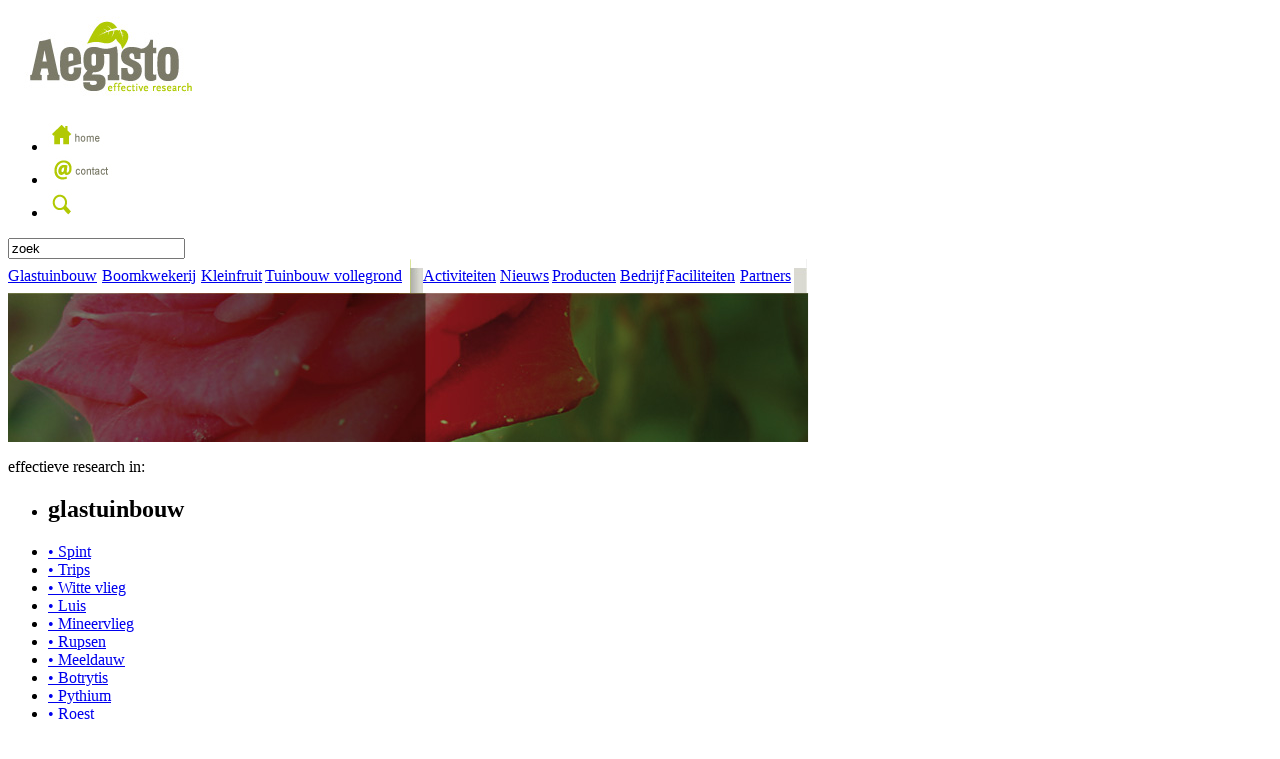

--- FILE ---
content_type: text/html
request_url: http://bpf-pensioen.nl/
body_size: 1725
content:
<!DOCTYPE html PUBLIC "-//W3C//DTD XHTML 1.0 Transitional//EN" "http://www.w3.org/TR/xhtml1/DTD/xhtml1-transitional.dtd">
<html xmlns="http://www.w3.org/1999/xhtml">
<head>
<meta http-equiv="Content-Type" content="text/html; charset=utf-8" />
<title>Aegisto - Home</title>
<link rel="stylesheet" type="text/css" href="/css/index.css" />
<!--[if IE 6]>
<link rel="stylesheet" type="text/css" href="/css/ie6.css" media="all" />
<![endif]-->
<!--[if lt IE 7]>
<script src="/js/IE7.js" type="text/javascript"></script>
<![endif]-->
<!--[if lt IE 8]>
<script src="/js/IE8.js" type="text/javascript"></script>
<![endif]-->
<script type="text/javascript" src="/js/prototype.js"></script>
<script type="text/javascript" src="/js/scriptaculous.js?load=effects"></script>
<script type="text/javascript" src="/js/lightbox.js"></script>
<link rel="stylesheet" href="/css/lightbox.css" type="text/css" media="screen" />
<link rel="shortcut icon" href="/favicon.ico" /></head>
<body>
<div id="container">
	<div id="white">
        <div id="logo"><a href="/home"><img src="/images/logo.jpg" width="208" height="99" border="0" alt="Aegisto - Effective research" /></a></div>
        <div id="topicons">
                <ul id="topmenu">
                    <li><a href="/home"><img src="/images/home.jpg" width="58" height="29" border="0" alt="Home" /></a></li>
                    <li><a href="/contact"><img src="/images/contact.jpg" width="68" height="29" border="0" alt="Contact" /></a></li>
                    <li>
                        <a href="#" onclick="document.forms[0].submit()"><img src="/images/search.jpg" width="26" height="29" border="0" alt="Zoeken"/></a>
                    </li>
                </ul>
        </div>
        <div id="search">
         	<form name="search" action="/gosearch" method="post">
            	<input onclick="select();" type="text" class="searchfield" name="zoekterm" value="zoek" />
            </form>
        </div>
        <div class="clear"></div>
        <div id="mainitems">
        				<table width="801" border="0" cellpadding="0" cellspacing="0">
                <tr>
                                        <td><a href="/glastuinbouw" class="btn-tuinbouw">Glastuinbouw</a></td>
                                        <td><a href="/boomkwekerij" class="btn-boomkwekerij">Boomkwekerij</a></td>
                                        <td><a href="/kleinfruit" class="btn-kleinfruit">Kleinfruit</a></td>
                                        <td><a href="/tuinbouw-vollegrond" class="btn-tuinbouwvollegrond">Tuinbouw vollegrond</a></td>
                                        <td><img src="/images/menu_05.jpg" width="13" height="34" alt="" /></td>
                    <td><a href="/activiteiten" class="btn-activiteiten">Activiteiten</a></td>
                    <td><a href="/nieuws" class="btn-nieuws">Nieuws</a></td>
                    <td><a href="/producten" class="btn-producten">Producten</a></td>
                    <td><a href="/bedrijf" class="btn-bedrijf">Bedrijf</a></td>
                    <td><a href="/faciliteiten" class="btn-faciliteiten">Faciliteiten</a></td>
                    <td><a href="/partners" class="btn-partners">Partners</a></td>
                    <td><img src="/images/menu_12.jpg" width="13" height="34" alt="" /></td>
                </tr>
            </table>        </div>
        <div class="clear"></div>
        <div id="largeimg"><img src="/images/largeimg.jpg" width="801" height="149" border="0" alt="Plaatje" /></div>
        		<div id="dienstmenu">
        	<ul id="dienstul">
            	            </ul>
        </div>				<div id="groen">
            <div id="groencontent">
             	effectieve research in:
                <br />
                                <ul class="wedo">
                	<li class="wedoli"><h2>glastuinbouw</h2></li>
                                	<li class="wedoli"><a href="/glastuinbouw/Spint">&bull; Spint</a></li>
                                	<li class="wedoli"><a href="/glastuinbouw/Trips">&bull; Trips</a></li>
                                	<li class="wedoli"><a href="/glastuinbouw/Witte vlieg">&bull; Witte vlieg</a></li>
                                	<li class="wedoli"><a href="/glastuinbouw/Luis">&bull; Luis</a></li>
                                	<li class="wedoli"><a href="/glastuinbouw/Mineervlieg">&bull; Mineervlieg</a></li>
                                	<li class="wedoli"><a href="/glastuinbouw/Rupsen">&bull; Rupsen</a></li>
                                	<li class="wedoli"><a href="/glastuinbouw/Meeldauw
">&bull; Meeldauw
</a></li>
                                	<li class="wedoli"><a href="/glastuinbouw/Botrytis">&bull; Botrytis</a></li>
                                	<li class="wedoli"><a href="/glastuinbouw/Pythium">&bull; Pythium</a></li>
                                	<li class="wedoli"><a href="/glastuinbouw/Roest">&bull; Roest</a></li>
                                	<li class="wedoli"><a href="/glastuinbouw/Bewaarschimmels">&bull; Bewaarschimmels</a></li>
                 			
                </ul>
				                <ul class="wedo">
                	<li class="wedoli"><h2>boomkwekerij</h2></li>
                                	<li class="wedoli"><a href="/boomkwekerij/Mycosphaerella">&bull; Mycosphaerella</a></li>
                                	<li class="wedoli"><a href="/boomkwekerij/Onkruiden">&bull; Onkruiden</a></li>
                                	<li class="wedoli"><a href="/boomkwekerij/Kevers">&bull; Kevers</a></li>
                                	<li class="wedoli"><a href="/boomkwekerij/Luis">&bull; Luis</a></li>
                                	<li class="wedoli"><a href="/boomkwekerij/Spint">&bull; Spint</a></li>
                                	<li class="wedoli"><a href="/boomkwekerij/Rupsen">&bull; Rupsen</a></li>
                                	<li class="wedoli"><a href="/boomkwekerij/Meeldauw">&bull; Meeldauw</a></li>
                                	<li class="wedoli"><a href="/boomkwekerij/Cicaden">&bull; Cicaden</a></li>
                                	<li class="wedoli"><a href="/boomkwekerij/Botrytis">&bull; Botrytis</a></li>
                                	<li class="wedoli"><a href="/boomkwekerij/Rupsen">&bull; Rupsen</a></li>
                 			
                </ul>
				                <ul class="wedo">
                	<li class="wedoli"><h2>kleinfruit</h2></li>
                                	<li class="wedoli"><a href="/kleinfruit/Vruchtrot">&bull; Vruchtrot</a></li>
                                	<li class="wedoli"><a href="/kleinfruit/Meeldauw">&bull; Meeldauw</a></li>
                                	<li class="wedoli"><a href="/kleinfruit/Botrytis">&bull; Botrytis</a></li>
                                	<li class="wedoli"><a href="/kleinfruit/Phytophtora">&bull; Phytophtora</a></li>
                                	<li class="wedoli"><a href="/kleinfruit/Luis">&bull; Luis</a></li>
                                	<li class="wedoli"><a href="/kleinfruit/Witte vlieg">&bull; Witte vlieg</a></li>
                                	<li class="wedoli"><a href="/kleinfruit/Trips">&bull; Trips</a></li>
                                	<li class="wedoli"><a href="/kleinfruit/Spint">&bull; Spint</a></li>
                 			
                </ul>
				                <ul class="wedo">
                	<li class="wedoli"><h2>tuinbouw-vollegrond</h2></li>
                                	<li class="wedoli"><a href="/tuinbouw-vollegrond/Zaaizaadontsmetting">&bull; Zaaizaadontsmetting</a></li>
                 			
                </ul>
				            </div>
            <div id="nieuwscolom">
				<h3>Laatste nieuws</h3>
                <h4>Aegisto neemt GEP-erkenning over van DLV Plant</h4>
								 <h5>17-11-2009</h5>      
								 <a href="/nieuws/aegisto-neemt-gep-erkenning-over-van-dlv-plant" class="glink">Lees meer &gt;</a>
								 <hr /><h4>Botany B.V. en dlv Plant B.V. hebben Aegisto B.V. opgericht</h4>
								 <h5>16-10-2009</h5>      
								 <a href="/nieuws/botany-bv-en-dlv-plant-bv-hebben-aegisto-bv-opgericht" class="glink">Lees meer &gt;</a>
								 <hr /> 
            </div>
            <div class="clear"></div>
        </div>        <div class="clear"></div>
    </div>
</div>
</body>
</html>